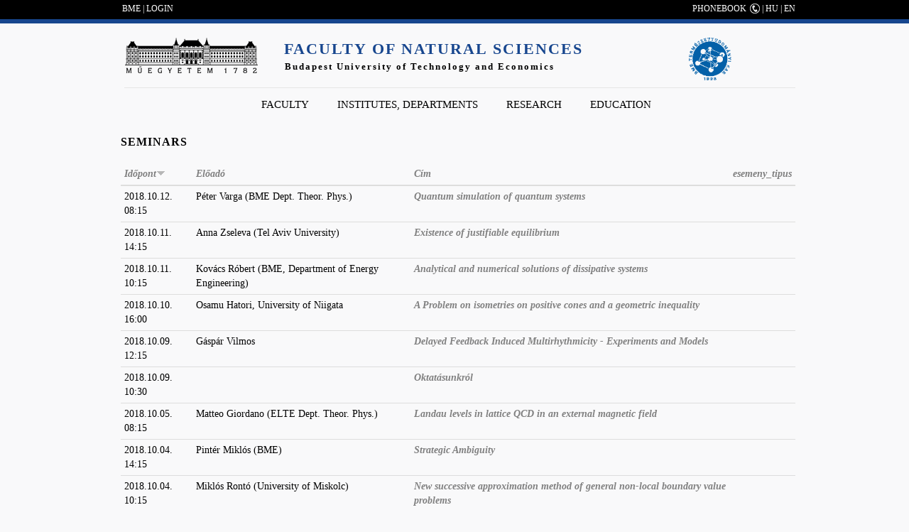

--- FILE ---
content_type: text/html; charset=utf-8
request_url: https://ttk.bme.hu/szeminarium?language=en&order=field_idopont&sort=desc&page=69
body_size: 5843
content:
<!DOCTYPE HTML>
<!--[if IEMobile 7]><html class="iem7"  lang="en" dir="ltr"><![endif]-->
<!--[if lte IE 6]><html class="lt-ie9 lt-ie8 lt-ie7"  lang="en" dir="ltr"><![endif]-->
<!--[if (IE 7)&(!IEMobile)]><html class="lt-ie9 lt-ie8"  lang="en" dir="ltr"><![endif]-->
<!--[if IE 8]><html class="lt-ie9"  lang="en" dir="ltr"><![endif]-->
<!--[if (gte IE 9)|(gt IEMobile 7)]><!--><html  lang="en" dir="ltr" prefix="content: http://purl.org/rss/1.0/modules/content/ dc: http://purl.org/dc/terms/ foaf: http://xmlns.com/foaf/0.1/ og: http://ogp.me/ns# rdfs: http://www.w3.org/2000/01/rdf-schema# sioc: http://rdfs.org/sioc/ns# sioct: http://rdfs.org/sioc/types# skos: http://www.w3.org/2004/02/skos/core# xsd: http://www.w3.org/2001/XMLSchema#"><!--<![endif]-->

<head profile="http://www.w3.org/1999/xhtml/vocab">
  <meta charset="utf-8" />
<meta name="Generator" content="Drupal 7 (http://drupal.org)" />
<link rel="shortcut icon" href="https://ttk.bme.hu/sites/default/files/ttk1_3.ico" type="image/vnd.microsoft.icon" />
  <title>Seminars | Faculty of Natural Sciences</title>

      <meta name="MobileOptimized" content="width">
    <meta name="HandheldFriendly" content="true">
    <meta name="viewport" content="width=device-width">
    <meta http-equiv="cleartype" content="on">

  <link type="text/css" rel="stylesheet" href="https://ttk.bme.hu/sites/default/files/css/css_kShW4RPmRstZ3SpIC-ZvVGNFVAi0WEMuCnI0ZkYIaFw.css" media="all" />
<link type="text/css" rel="stylesheet" href="https://ttk.bme.hu/sites/default/files/css/css_kvnM2odIaLrr4msHQVrWLX9lveGFlmrDf28f3zeMK80.css" media="all" />
<link type="text/css" rel="stylesheet" href="https://ttk.bme.hu/sites/default/files/css/css_CK2LOpPqT9uVZ84RaCKYfDTHIurmXEt1DJI-x3kM5M8.css" media="all" />
<link type="text/css" rel="stylesheet" href="https://ttk.bme.hu/sites/default/files/css/css_luA2uroTkNuTlvj4PO9C3HbhsmBJYDhOJBXNboBrWgA.css" media="all" />
  <script src="https://ttk.bme.hu/sites/default/files/js/js_YD9ro0PAqY25gGWrTki6TjRUG8TdokmmxjfqpNNfzVU.js"></script>
<script src="https://ttk.bme.hu/sites/default/files/js/js_dBvXZjjw9EQxSIxfn4pbzPDPujobimLkOev2KN4vUJY.js"></script>
<script src="https://ttk.bme.hu/sites/default/files/js/js_QJA3vwBAF9eQqWxdvj9q6DnthOnAnriMYYpnKUQgeJY.js"></script>
<script>jQuery.extend(Drupal.settings, {"basePath":"\/","pathPrefix":"","setHasJsCookie":0,"ajaxPageState":{"theme":"ttk","theme_token":"cjjsA0r4kzjomkgXhPfdxfn7NjgS_p8T-aceFG1ksBA","js":{"misc\/jquery.js":1,"misc\/jquery-extend-3.4.0.js":1,"misc\/jquery-html-prefilter-3.5.0-backport.js":1,"misc\/jquery.once.js":1,"misc\/drupal.js":1,"sites\/all\/modules\/custom_search\/js\/custom_search.js":1,"sites\/all\/libraries\/superfish\/jquery.hoverIntent.minified.js":1,"sites\/all\/libraries\/superfish\/sfsmallscreen.js":1,"sites\/all\/libraries\/superfish\/supposition.js":1,"sites\/all\/libraries\/superfish\/superfish.js":1,"sites\/all\/libraries\/superfish\/supersubs.js":1,"sites\/all\/modules\/superfish\/superfish.js":1,"sites\/all\/themes\/ttk\/js\/script.js":1,"sites\/all\/themes\/ttk\/js\/app.js":1},"css":{"modules\/system\/system.base.css":1,"modules\/system\/system.menus.css":1,"modules\/system\/system.messages.css":1,"modules\/system\/system.theme.css":1,"modules\/aggregator\/aggregator.css":1,"modules\/comment\/comment.css":1,"sites\/all\/modules\/date\/date_api\/date.css":1,"sites\/all\/modules\/date\/date_popup\/themes\/datepicker.1.7.css":1,"sites\/all\/modules\/date\/date_repeat_field\/date_repeat_field.css":1,"modules\/field\/theme\/field.css":1,"modules\/node\/node.css":1,"modules\/search\/search.css":1,"modules\/user\/user.css":1,"modules\/forum\/forum.css":1,"sites\/all\/modules\/views\/css\/views.css":1,"sites\/all\/modules\/ckeditor\/css\/ckeditor.css":1,"sites\/all\/modules\/ctools\/css\/ctools.css":1,"sites\/all\/libraries\/superfish\/css\/superfish.css":1,"sites\/all\/libraries\/superfish\/style\/white.css":1,"sites\/all\/themes\/ttk\/system.menus.css":1,"sites\/all\/themes\/ttk\/css\/normalize.css":1,"sites\/all\/themes\/ttk\/css\/wireframes.css":1,"sites\/all\/themes\/ttk\/css\/layouts\/fixed-width.css":1,"sites\/all\/themes\/ttk\/css\/page-backgrounds.css":1,"sites\/all\/themes\/ttk\/css\/tabs.css":1,"sites\/all\/themes\/ttk\/css\/pages.css":1,"sites\/all\/themes\/ttk\/css\/blocks.css":1,"sites\/all\/themes\/ttk\/css\/navigation.css":1,"sites\/all\/themes\/ttk\/css\/views-styles.css":1,"sites\/all\/themes\/ttk\/css\/nodes.css":1,"sites\/all\/themes\/ttk\/css\/comments.css":1,"sites\/all\/themes\/ttk\/css\/forms.css":1,"sites\/all\/themes\/ttk\/css\/fields.css":1,"sites\/all\/themes\/ttk\/css\/print.css":1,"sites\/all\/themes\/ttk\/css\/portal.css":1}},"custom_search":{"form_target":"_self","solr":0},"superfish":{"1":{"id":"1","sf":{"delay":"1","animation":{"opacity":"show","height":"show"},"speed":1,"autoArrows":true,"dropShadows":false,"disableHI":false},"plugins":{"smallscreen":{"mode":"window_width","addSelected":false,"menuClasses":false,"hyperlinkClasses":false,"title":"Main menu"},"supposition":true,"bgiframe":false,"supersubs":{"minWidth":"12","maxWidth":"27","extraWidth":1}}}}});</script>
      <!--[if lt IE 9]>
    <script src="/sites/all/themes/zen/js/html5-respond.js"></script>
    <![endif]-->
  </head>
<body class="html not-front not-logged-in no-sidebars page-szeminarium i18n-en section-szeminarium page-views" >
	
      <p id="skip-link">
      <a href="#main-menu" class="element-invisible element-focusable">Jump to navigation</a>
    </p>
      <!--[if IE 7]>
<style type="text/css">
  #block-search-form {top: 0 !important;}
  h1#site-name{font-weight: 400 !important;}
</style>
<![endif]-->
<div class="width100" style="background: #000;height: 27px;">
	<div id="tophead" class="width1000">
		<!--<a href="">EN</a> | <a href="">HU</a>-->
		  <div class="region region-top">
    <div id="block-block-1" class="block block-block first last odd">

      
  <div style="float:left;margin-left:12px;">
	<a href="http://www.bme.hu/?language=en">BME</a> | <a href="/user?language=en">LOGIN</a></div>
<p><a class="phone" href="http://telefon.eik.bme.hu/">PHONEBOOK</a> | <a href="/?language=hu">HU</a> | <a href="/?language=en">EN</a></p>

</div>
  </div><!-- /.region -->
	</div>
</div>
<div class="width100" style="background: /*#6e9adc;*/ #17468e; height: 6px;"></div>

<div id="page">
	

   <header id="header" role="banner">

          <a href="http://www.bme.hu" title="BME" rel="home" id="logo"><img src="https://ttk.bme.hu/sites/all/themes/ttk/logo.png" alt="BME" /></a>
    
          <hgroup id="name-and-slogan">
                  <h1 id="site-name">
            <span id="site-name-color"><a href="/?language=en">Faculty of Natural Sciences</a></span><br />
			<span id="site-slogan" style="color: #000; margin-left: 1px;/*color: #a82b31;*/font-size: 13px;text-transform: none;"><a href="http://www.bme.hu?language=en">Budapest University of Technology and Economics</a></span>
          </h1>
        	  </hgroup>
          <div class="header__region region region-header">
    <div id="block-block-5" class="block block-block first last odd">

      
  <p><a href="/?language=en"><img alt="" src="/sites/default/files/ttk_logo_resized.png" style="height: 60px; margin-left: 80px;" /></a></p>

</div>
  </div><!-- /.region -->

  </header>

  <div id="main">
    <div id="navigation">
        <div class="region region-navigation">
    <div id="block-superfish-1" class="block block-superfish first last odd">

      
  <ul id="superfish-1" class="menu sf-menu sf-main-menu sf-horizontal sf-style-white sf-total-items-4 sf-parent-items-3 sf-single-items-1"><li id="menu-1156-1" class="first odd sf-item-1 sf-depth-1 sf-total-children-5 sf-parent-children-0 sf-single-children-5 menuparent"><a href="/frontpage?language=en" title="Faculty" class="sf-depth-1 menuparent">Faculty</a><ul><li id="menu-1155-1" class="first odd sf-item-1 sf-depth-2 sf-no-children"><a href="/bemutatkozas?language=en" class="sf-depth-2">About the Faculty</a></li><li id="menu-1157-1" class="middle even sf-item-2 sf-depth-2 sf-no-children"><a href="/a-kar-vezetoi?language=en" class="sf-depth-2">Faculty Leadership</a></li><li id="menu-1158-1" class="middle odd sf-item-3 sf-depth-2 sf-no-children"><a href="/dekani-hivatal?language=en" title="Dean&#039;s Office" class="sf-depth-2">Dean&#039;s Office</a></li><li id="menu-1159-1" class="middle even sf-item-4 sf-depth-2 sf-no-children"><a href="/galeria?language=en" title="Photos" class="sf-depth-2">Photos</a></li><li id="menu-1160-1" class="last odd sf-item-5 sf-depth-2 sf-no-children"><a href="/elerhetoseg?language=en" class="sf-depth-2">Contact</a></li></ul></li><li id="menu-1161-1" class="middle even sf-item-2 sf-depth-1 sf-total-children-4 sf-parent-children-3 sf-single-children-1 menuparent"><a href="/intezetek-tanszekek?language=en" title="Institutes, departments" class="sf-depth-1 menuparent">Institutes, departments</a><ul><li id="menu-1162-1" class="first odd sf-item-1 sf-depth-2 sf-total-children-3 sf-parent-children-0 sf-single-children-3 menuparent"><a href="http://physics.bme.hu/?language=en" title="" class="sf-depth-2 menuparent">Institute of Physics</a><ul><li id="menu-1166-1" class="first odd sf-item-1 sf-depth-3 sf-no-children"><a href="http://fat.physics.bme.hu/?language=en" title="" class="sf-depth-3">Department of Atomic Physics</a></li><li id="menu-1167-1" class="middle even sf-item-2 sf-depth-3 sf-no-children"><a href="http://dtp.physics.bme.hu/?language=en" title="" class="sf-depth-3">Department of Theoretical Physics</a></li><li id="menu-1168-1" class="last odd sf-item-3 sf-depth-3 sf-no-children"><a href="http://dept.physics.bme.hu/?language=en" title="" class="sf-depth-3">Department of Physics</a></li></ul></li><li id="menu-1163-1" class="middle even sf-item-2 sf-depth-2 sf-total-children-5 sf-parent-children-0 sf-single-children-5 menuparent"><a href="http://matint.math.bme.hu/?language=en" title="" class="sf-depth-2 menuparent">Institute of Mathematics</a><ul><li id="menu-1169-1" class="first odd sf-item-1 sf-depth-3 sf-no-children"><a href="https://math.bme.hu/algebra_geometria_tanszek" title="" class="sf-depth-3">Department of Algebra and Geometry</a></li><li id="menu-1170-1" class="middle even sf-item-2 sf-depth-3 sf-no-children"><a href="https://math.bme.hu/analizis_operaciokutatas_tanszek" title="" class="sf-depth-3">Department of Analysis and Operations Research</a></li><li id="menu-1171-1" class="middle odd sf-item-3 sf-depth-3 sf-no-children"><a href="http://det.math.bme.hu/?language=en" title="" class="sf-depth-3">Department of Differential Equations</a></li><li id="menu-1172-1" class="middle even sf-item-4 sf-depth-3 sf-no-children"><a href="http://geometria.math.bme.hu/?language=en" title="" class="sf-depth-3">Department of Geometry</a></li><li id="menu-1173-1" class="last odd sf-item-5 sf-depth-3 sf-no-children"><a href="http://random.math.bme.hu/?language=en" title="" class="sf-depth-3">Department of Stochastics</a></li></ul></li><li id="menu-1164-1" class="middle odd sf-item-3 sf-depth-2 sf-total-children-2 sf-parent-children-0 sf-single-children-2 menuparent"><a href="http://www.reak.bme.hu/en/home.html?no_cache=1" title="" class="sf-depth-2 menuparent">Institute of Nuclear Techniques</a><ul><li id="menu-1174-1" class="first odd sf-item-1 sf-depth-3 sf-no-children"><a href="http://www.reak.bme.hu/en/home.html?no_cache=1" title="" class="sf-depth-3">Department of Nuclear Energy</a></li><li id="menu-1175-1" class="last even sf-item-2 sf-depth-3 sf-no-children"><a href="http://www.reak.bme.hu/en/home.html?no_cache=1" title="" class="sf-depth-3">Department of Nuclear Techniques</a></li></ul></li><li id="menu-1165-1" class="last even sf-item-4 sf-depth-2 sf-no-children"><a href="http://www.cogsci.bme.hu/?LID=1" title="" class="sf-depth-2">Department of Cognitive Science</a></li></ul></li><li id="menu-1176-1" class="middle odd sf-item-3 sf-depth-1 sf-total-children-4 sf-parent-children-0 sf-single-children-4 menuparent"><a href="/Research?language=en" class="sf-depth-1 menuparent">Research</a><ul><li id="menu-1802-1" class="first odd sf-item-1 sf-depth-2 sf-no-children"><a href="/node/4204?language=en" title="" class="sf-depth-2">Main Research Fields</a></li><li id="menu-1803-1" class="middle even sf-item-2 sf-depth-2 sf-no-children"><a href="/node/4213?language=en" class="sf-depth-2">Highlighted Publications</a></li><li id="menu-1804-1" class="middle odd sf-item-3 sf-depth-2 sf-no-children"><a href="/node/4215?language=en" title="" class="sf-depth-2">Unique Infrastructure</a></li><li id="menu-1805-1" class="last even sf-item-4 sf-depth-2 sf-no-children"><a href="/node/4207?language=en" class="sf-depth-2">Guest Professors</a></li></ul></li><li id="menu-1177-1" class="last even sf-item-4 sf-depth-1 sf-no-children"><a href="/oktatas?language=en" title="Education" class="sf-depth-1">Education</a></li></ul>
</div>
  </div><!-- /.region -->
    </div><!-- /#navigation -->
	
			<!--div id="highlighted">
		  		</div-->
		
    <div id="content" class="column" role="main" style="clear:both;">
      
            <a id="main-content"></a>
                    <h1 class="title" id="page-title">Seminars</h1>
                                          


<div class="view view-szeminariumok view-id-szeminariumok view-display-id-page view-dom-id-78a15d4f7353bc975b33a38f25c361b9">
        
  
  
      <div class="view-content">
      <table  class="views-table cols-4">
         <thead>
      <tr>
                  <th  class="views-field views-field-field-idopont active" scope="col">
            <strong><a href="/szeminarium?language=en&amp;page=69&amp;order=field_idopont&amp;sort=asc" title="sort by Időpont" class="active">Időpont<img typeof="foaf:Image" src="https://ttk.bme.hu/misc/arrow-asc.png" width="13" height="13" alt="sort ascending" title="sort ascending" /></a></strong>          </th>
                  <th  class="views-field views-field-field-eloado" scope="col">
            <strong><a href="/szeminarium?language=en&amp;page=69&amp;order=field_eloado&amp;sort=asc" title="sort by Előadó" class="active">Előadó</a></strong>          </th>
                  <th  class="views-field views-field-title" scope="col">
            <a href="/szeminarium?language=en&amp;page=69&amp;order=title&amp;sort=asc" title="sort by Cím" class="active">Cím</a>          </th>
                  <th  class="views-field views-field-field-esemeny-tipus" scope="col">
            <a href="/szeminarium?language=en&amp;page=69&amp;order=field_esemeny_tipus&amp;sort=asc" title="sort by esemeny_tipus" class="active">esemeny_tipus</a>          </th>
              </tr>
    </thead>
    <tbody>
          <tr  class="odd views-row-first">
                  <td  class="views-field views-field-field-idopont active">
            <span class="date-display-single" property="dc:date" datatype="xsd:dateTime" content="2018-10-12T08:15:00+02:00">2018.10.12. 08:15</span>          </td>
                  <td  class="views-field views-field-field-eloado">
            Péter Varga (BME Dept. Theor. Phys.)          </td>
                  <td  class="views-field views-field-title">
            <a href="/node/3835?language=en">Quantum simulation of quantum systems</a>          </td>
                  <td  class="views-field views-field-field-esemeny-tipus">
                      </td>
              </tr>
          <tr  class="even">
                  <td  class="views-field views-field-field-idopont active">
            <span class="date-display-single" property="dc:date" datatype="xsd:dateTime" content="2018-10-11T14:15:00+02:00">2018.10.11. 14:15</span>          </td>
                  <td  class="views-field views-field-field-eloado">
            Anna Zseleva (Tel Aviv University)          </td>
                  <td  class="views-field views-field-title">
            <a href="/node/3824?language=en">Existence of justifiable equilibrium </a>          </td>
                  <td  class="views-field views-field-field-esemeny-tipus">
                      </td>
              </tr>
          <tr  class="odd">
                  <td  class="views-field views-field-field-idopont active">
            <span class="date-display-single" property="dc:date" datatype="xsd:dateTime" content="2018-10-11T10:15:00+02:00">2018.10.11. 10:15</span>          </td>
                  <td  class="views-field views-field-field-eloado">
            Kovács Róbert (BME, Department of Energy Engineering)          </td>
                  <td  class="views-field views-field-title">
            <a href="/node/3825?language=en">Analytical and numerical solutions of dissipative systems</a>          </td>
                  <td  class="views-field views-field-field-esemeny-tipus">
                      </td>
              </tr>
          <tr  class="even">
                  <td  class="views-field views-field-field-idopont active">
            <span class="date-display-single" property="dc:date" datatype="xsd:dateTime" content="2018-10-10T16:00:00+02:00">2018.10.10. 16:00</span>          </td>
                  <td  class="views-field views-field-field-eloado">
            Osamu Hatori, University of Niigata          </td>
                  <td  class="views-field views-field-title">
            <a href="/node/3798?language=en">A Problem on isometries on positive cones and a geometric inequality</a>          </td>
                  <td  class="views-field views-field-field-esemeny-tipus">
                      </td>
              </tr>
          <tr  class="odd">
                  <td  class="views-field views-field-field-idopont active">
            <span class="date-display-single" property="dc:date" datatype="xsd:dateTime" content="2018-10-09T12:15:00+02:00">2018.10.09. 12:15</span>          </td>
                  <td  class="views-field views-field-field-eloado">
            Gáspár Vilmos          </td>
                  <td  class="views-field views-field-title">
            <a href="/node/3827?language=en">Delayed Feedback Induced Multirhythmicity -  Experiments and Models</a>          </td>
                  <td  class="views-field views-field-field-esemeny-tipus">
                      </td>
              </tr>
          <tr  class="even">
                  <td  class="views-field views-field-field-idopont active">
            <span class="date-display-single" property="dc:date" datatype="xsd:dateTime" content="2018-10-09T10:30:00+02:00">2018.10.09. 10:30</span>          </td>
                  <td  class="views-field views-field-field-eloado">
                      </td>
                  <td  class="views-field views-field-title">
            <a href="/node/3811?language=en">Oktatásunkról</a>          </td>
                  <td  class="views-field views-field-field-esemeny-tipus">
                      </td>
              </tr>
          <tr  class="odd">
                  <td  class="views-field views-field-field-idopont active">
            <span class="date-display-single" property="dc:date" datatype="xsd:dateTime" content="2018-10-05T08:15:00+02:00">2018.10.05. 08:15</span>          </td>
                  <td  class="views-field views-field-field-eloado">
            Matteo Giordano (ELTE Dept. Theor. Phys.)          </td>
                  <td  class="views-field views-field-title">
            <a href="/node/3806?language=en">Landau levels in lattice QCD in an external magnetic field</a>          </td>
                  <td  class="views-field views-field-field-esemeny-tipus">
                      </td>
              </tr>
          <tr  class="even">
                  <td  class="views-field views-field-field-idopont active">
            <span class="date-display-single" property="dc:date" datatype="xsd:dateTime" content="2018-10-04T14:15:00+02:00">2018.10.04. 14:15</span>          </td>
                  <td  class="views-field views-field-field-eloado">
            Pintér Miklós (BME)          </td>
                  <td  class="views-field views-field-title">
            <a href="/node/3808?language=en">Strategic Ambiguity</a>          </td>
                  <td  class="views-field views-field-field-esemeny-tipus">
                      </td>
              </tr>
          <tr  class="odd">
                  <td  class="views-field views-field-field-idopont active">
            <span class="date-display-single" property="dc:date" datatype="xsd:dateTime" content="2018-10-04T10:15:00+02:00">2018.10.04. 10:15</span>          </td>
                  <td  class="views-field views-field-field-eloado">
            Miklós Rontó (University of Miskolc)          </td>
                  <td  class="views-field views-field-title">
            <a href="/node/3807?language=en">New successive approximation method of general non-local boundary value problems</a>          </td>
                  <td  class="views-field views-field-field-esemeny-tipus">
                      </td>
              </tr>
          <tr  class="even views-row-last">
                  <td  class="views-field views-field-field-idopont active">
            <span class="date-display-single" property="dc:date" datatype="xsd:dateTime" content="2018-10-03T16:00:00+02:00">2018.10.03. 16:00</span>          </td>
                  <td  class="views-field views-field-field-eloado">
            Antonio M. Peralta, University of Granada, Spain            </td>
                  <td  class="views-field views-field-title">
            <a href="/node/3799?language=en">On the extension of isometries</a>          </td>
                  <td  class="views-field views-field-field-esemeny-tipus">
                      </td>
              </tr>
      </tbody>
</table>
    </div>
  
      <h2 class="element-invisible">Pages</h2><div class="item-list"><ul class="pager"><li class="pager-first first"><a title="Go to first page" href="/szeminarium?language=en&amp;order=field_idopont&amp;sort=desc">« first</a></li>
<li class="pager-previous"><a title="Go to previous page" href="/szeminarium?language=en&amp;order=field_idopont&amp;sort=desc&amp;page=68">‹ previous</a></li>
<li class="pager-ellipsis">…</li>
<li class="pager-item"><a title="Go to page 66" href="/szeminarium?language=en&amp;order=field_idopont&amp;sort=desc&amp;page=65">66</a></li>
<li class="pager-item"><a title="Go to page 67" href="/szeminarium?language=en&amp;order=field_idopont&amp;sort=desc&amp;page=66">67</a></li>
<li class="pager-item"><a title="Go to page 68" href="/szeminarium?language=en&amp;order=field_idopont&amp;sort=desc&amp;page=67">68</a></li>
<li class="pager-item"><a title="Go to page 69" href="/szeminarium?language=en&amp;order=field_idopont&amp;sort=desc&amp;page=68">69</a></li>
<li class="pager-current">70</li>
<li class="pager-item"><a title="Go to page 71" href="/szeminarium?language=en&amp;order=field_idopont&amp;sort=desc&amp;page=70">71</a></li>
<li class="pager-item"><a title="Go to page 72" href="/szeminarium?language=en&amp;order=field_idopont&amp;sort=desc&amp;page=71">72</a></li>
<li class="pager-item"><a title="Go to page 73" href="/szeminarium?language=en&amp;order=field_idopont&amp;sort=desc&amp;page=72">73</a></li>
<li class="pager-item"><a title="Go to page 74" href="/szeminarium?language=en&amp;order=field_idopont&amp;sort=desc&amp;page=73">74</a></li>
<li class="pager-ellipsis">…</li>
<li class="pager-next"><a title="Go to next page" href="/szeminarium?language=en&amp;order=field_idopont&amp;sort=desc&amp;page=70">next ›</a></li>
<li class="pager-last last"><a title="Go to last page" href="/szeminarium?language=en&amp;order=field_idopont&amp;sort=desc&amp;page=107">last »</a></li>
</ul></div>  
  
  
  
  
</div>          </div><!-- /#content -->

    
    
  </div><!-- /#main -->


</div><!-- /#page -->



  <footer id="footer" class="width100 footer-links clearfix" style="margin-top:30px;color: #000;padding-bottom:30px;padding-top:20px;background: #fff;border-top:1px solid #ccc !important;border-bottom:0px solid #ccc !important;box-shadow: 20px 0px 0px 0px #dfdfdf;font-family: 'Open Sans';font-size:13px;font-weight:400;">
	  <div class="width1000">
		<div id="block-block-2" class="block block-block first last odd">

      
  <div class="footer-links">
<div style="float:left;border:0px solid;width:195px;padding-right:40px;padding-left:10px;">
<h4>
			for staff</h4>
<ul>
<li>
				<a href="/szeminarium?language=en">Seminars</a></li>
<li>
				<a href="https://frame.neptun.bme.hu/oktatoi/login.aspx">NEPTUN (for teachers)</a></li>
</ul>
</div>
<div style="float:left;border:0px solid;width:195px;padding-right:40px;">
<h4>
			for Students</h4>
<ul>
<li>
				<a href="http://tdk.ttk.bme.hu">TDK</a></li>
<li>
				<a href="https://frame.neptun.bme.hu/hallgatoi/login.aspx">NEPTUN (for students)</a></li>
<li>
				<a href="http://felvi.phy.bme.hu/">Felvi</a></li>
</ul>
</div>
<div style="float:left;border:0px solid;width:195px;padding-right:30px;">
<h4>
			Services</h4>
<ul>
<li>
				<a href="http://newton.phy.bme.hu/bvi3/">Library</a></li>
<li>
				<a href="http://www.mtmt.hu/">MTMT publication database</a></li>
<li>
				<a href="/hirek?language=en">News</a></li>
<li>
				<a href="http://telefon.eik.bme.hu/">Phonebook</a></li>
<li><a href="https://alfa.bme.hu">BME Alfa</a></li>
</ul>
</div>
<div style="width:225px;float:right;margin-left:30px;">
<h4>
			Contact</h4>
<p><span>Address</span> H-1521 Budapest,<br />
			Budafoki út 8. (<a href="/latogatoknak">Map</a>)</p>
<p><span>Telephone</span> Tel: +36 1 463-4107<br />
			Fax: +36 1 463-3567</p>
</div>
</div>
<p> </p>

</div>
	  </div>
  </footer><!-- region__footer -->


<div class="copyright"></div>
  </body>
</html>
